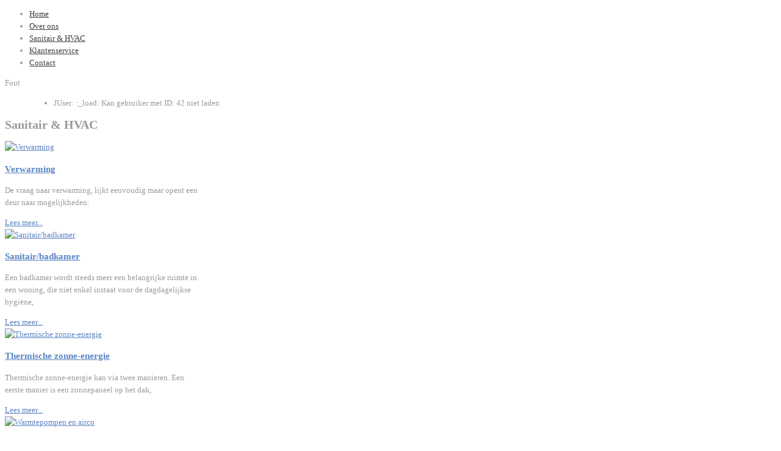

--- FILE ---
content_type: text/html; charset=utf-8
request_url: http://debaere-installations.be/diensten
body_size: 6222
content:

<!DOCTYPE html PUBLIC "-//W3C//DTD XHTML 1.0 Transitional//EN" "http://www.w3.org/TR/xhtml1/DTD/xhtml1-transitional.dtd">
<html prefix="og: http://ogp.me/ns#" xmlns="http://www.w3.org/1999/xhtml" xml:lang="nl-nl" lang="nl-nl" >
    <head>
	<meta name="viewport" content="width=device-width, initial-scale=1, maximum-scale=1"/>
          <base href="http://debaere-installations.be/diensten" />
  <meta http-equiv="content-type" content="text/html; charset=utf-8" />
  <meta property="og:url" content="http://debaere-installations.be/diensten" />
  <meta property="og:type" content="website" />
  <meta property="og:title" content="Sanitair &amp; HVAC" />
  <meta name="twitter:card" content="summary" />
  <meta name="twitter:title" content="Sanitair &amp; HVAC" />
  <meta name="generator" content="Joomla! - Open Source Content Management" />
  <title>Sanitair &amp; HVAC</title>
  <link href="http://debaere-installations.be/diensten" rel="canonical" />
  <link href="/templates/theme1269/favicon.ico" rel="shortcut icon" type="image/vnd.microsoft.icon" />
  <link rel="stylesheet" href="/plugins/system/rokbox/themes/clean/rokbox-style.css" type="text/css" />
  <link rel="stylesheet" href="http://www.debaere-installations.be/modules/mod_superfish_menu/css/superfish.css" type="text/css" />
  <link rel="stylesheet" href="/libraries/gantry/css/grid-12.css" type="text/css" />
  <link rel="stylesheet" href="/templates/theme1269/css/style1.css" type="text/css" />
  <link rel="stylesheet" href="/templates/theme1269/css/skeleton12.css" type="text/css" />
  <link rel="stylesheet" href="/templates/theme1269/css/normalize.css" type="text/css" />
  <link rel="stylesheet" href="/templates/theme1269/css/default.css" type="text/css" />
  <link rel="stylesheet" href="/templates/theme1269/css/touch.gallery.css" type="text/css" />
  <link rel="stylesheet" href="/templates/theme1269/css/isotope.css" type="text/css" />
  <link rel="stylesheet" href="/templates/theme1269/css/template.css" type="text/css" />
  <link rel="stylesheet" href="/templates/theme1269/css/responsive.css" type="text/css" />
  <link rel="stylesheet" href="http://fonts.googleapis.com/css?family=Open+Sans:400" type="text/css" />
  <link rel="stylesheet" href="http://fonts.googleapis.com/css?family=Open+Sans:700" type="text/css" />
  <link rel="stylesheet" href="http://www.debaere-installations.be/modules/mod_socialmedialinks/style.css" type="text/css" />
  <style type="text/css">
body a {color:#5b84c3;}body a:hover {color:#3f3f3f;}a.moduleItemReadMore, a.k2ReadMore, a.moduleCustomLink {color:#5b84c3; background:transparent;}a.moduleItemReadMore:hover, a.k2ReadMore:hover, a.moduleCustomLink:hover {color:#3f3f3f;background:transparent;}div.itemCommentsForm form input#submitCommentButton, input[type="submit"], button.button {color:#5b84c3; background:transparent;}div.itemCommentsForm form input#submitCommentButton:hover, input[type="submit"]:hover, button.button:hover {color:#3f3f3f;background:transparent;}.sf-menu > li > a,.sf-menu > li > span{color:#3f3f3f; }.sf-menu > li > a:hover, .sf-menu > li > a:active, .sf-menu > li.sfHover > a, .sf-menu > li.sfHover > span, .sf-menu > li:hover > span, .sf-menu > li.current > a, .sf-menu > li.current > span, .sf-menu > li.active > a, .sf-menu > li.active > span {color:#3f3f3f;} .sf-menu ul > li > a, .sf-menu ul > li > span {color:#ffffff;} .sf-menu ul > li > a:hover, .sf-menu ul > li:hover > a, .sf-menu ul > li:hover > span, .sf-menu ul > li > a:active, .sf-menu ul > li.current > a, .sf-menu ul > li.current > span, .sf-menu ul > li.sfHover > a, .sf-menu ul > li.sfHover > span, .sf-menu ul > li.active > span, .sf-menu ul > li.active > a 
			{color:#ffffff;}body {font-family:Georgia, serif; font-size:13px; line-height:20px; color:#9a9a9a; }body #rt-logo {width:235px;height:136px;}
  </style>
  <script src="/media/system/js/mootools-core.js" type="text/javascript"></script>
  <script src="/media/system/js/core.js" type="text/javascript"></script>
  <script src="/media/system/js/mootools-more.js" type="text/javascript"></script>
  <script src="http://ajax.googleapis.com/ajax/libs/jquery/1.7/jquery.min.js" type="text/javascript"></script>
  <script src="/plugins/system/jqueryeasy/jquerynoconflict.js" type="text/javascript"></script>
  <script src="http://ajax.googleapis.com/ajax/libs/jqueryui/1.8/jquery-ui.min.js" type="text/javascript"></script>
  <script src="/media/k2/assets/js/k2.frontend.js?v=2.10.3&b=20200429&sitepath=/" type="text/javascript"></script>
  <script src="/plugins/system/rokbox/rokbox.js" type="text/javascript"></script>
  <script src="http://www.debaere-installations.be/modules/mod_superfish_menu/js/superfish.js" type="text/javascript"></script>
  <script src="http://www.debaere-installations.be/modules/mod_superfish_menu/js/jquery.mobilemenu.js" type="text/javascript"></script>
  <script src="http://www.debaere-installations.be/modules/mod_superfish_menu/js/jquery.hoverIntent.js" type="text/javascript"></script>
  <script src="/libraries/gantry/js/gantry-totop.js" type="text/javascript"></script>
  <script src="/libraries/gantry/js/browser-engines.js" type="text/javascript"></script>
  <script src="/templates/theme1269/js/tooltips.js" type="text/javascript"></script>
  <script src="/templates/theme1269/js/jquery.preloader.js" type="text/javascript"></script>
  <script src="/templates/theme1269/js/touch.gallery.js" type="text/javascript"></script>
  <script src="/templates/theme1269/js/jquery.isotope.min.js" type="text/javascript"></script>
  <script src="/templates/theme1269/js/scripts.js" type="text/javascript"></script>
  <script type="text/javascript">
var rokboxPath = '/plugins/system/rokbox/';
		if (typeof(RokBox) !== 'undefined') {
			window.addEvent('domready', function() {
				var rokbox = new RokBox({
					'className': 'rokbox',
					'theme': 'clean',
					'transition': Fx.Transitions.Quad.easeOut,
					'duration': 200,
					'chase': 40,
					'frame-border': 20,
					'content-padding': 0,
					'arrows-height': 35,
					'effect': 'quicksilver',
					'captions': 0,
					'captionsDelay': 800,
					'scrolling': 0,
					'keyEvents': 1,
					'overlay': {
						'background': '#000000',
						'opacity': 0.85,
						'duration': 200,
						'transition': Fx.Transitions.Quad.easeInOut
					},
					'defaultSize': {
						'width': 640,
						'height': 460
					},
					'autoplay': 'true',
					'controller': 'false',
					'bgcolor': '#f3f3f3',
					'youtubeAutoplay': 0,
					'youtubeHighQuality': 0,
					'vimeoColor': '00adef',
					'vimeoPortrait': 0,
					'vimeoTitle': 0,
					'vimeoFullScreen': 1,
					'vimeoByline': 0
				});
			});
		};
  </script>
		<script type="text/javascript">
			jQuery(document).ready(function($) {
				/*Image Preloader*/
				$("span.catItemImage, span.itemImage, span.userItemImage, span.genericItemImage").preloader({
					iconURL:"/templates/theme1269/images/system/loading.gif"
				});
			});
		</script>
<script>
  (function(i,s,o,g,r,a,m){i['GoogleAnalyticsObject']=r;i[r]=i[r]||function(){
  (i[r].q=i[r].q||[]).push(arguments)},i[r].l=1*new Date();a=s.createElement(o),
  m=s.getElementsByTagName(o)[0];a.async=1;a.src=g;m.parentNode.insertBefore(a,m)
  })(window,document,'script','//www.google-analytics.com/analytics.js','ga');
  ga('create', 'UA-43125295-1', 'debaere-installations.be');
  ga('send', 'pageview');
</script>
<meta name="google-site-verification" content="eIEKqzJdCs9a78vZpvktbdlpx_HncMQDPWm_sdAKDQQ" />
    </head>
    <body  class="cssstyle-style1 respmenu-type-sfmenu col12"id="port">
		<div id="body-wrapper">
			<div id="rt-iewarn">
				<div class="rt-container">
										<div class="clear"></div>
				</div>
			</div>
		<div id="wrapper" class="  view-itemlist option-com_k2 task-">
												<div id="rt-header">
				<div class="rt-container">
					<div class="rt-grid-4 rt-alpha">
    	<div class="rt-block">
		<a href="/" id="rt-logo"></a>
	</div>
</div>
<div class="rt-grid-8 rt-omega">
	<!--[if (gt IE 9)|!(IE)]><!-->
	<script type="text/javascript">
		jQuery(function(){
			jQuery('.sf-menu').mobileMenu({});
		})
	</script>
	<!--<![endif]-->
<ul class="sf-menu ">
<li class="item-101"><a href="/" ><span>Home</span></a></li><li class="item-116"><a href="/over-ons" ><span>Over ons</span></a></li><li class="item-121 current active"><a href="/diensten" ><span>Sanitair &amp; HVAC</span></a></li><li class="item-214"><a href="/klantenservice" ><span>Klantenservice</span></a></li><li class="item-114"><a href="/contact" ><span>Contact</span></a></li></ul>
<script type="text/javascript">
	// initialise plugins
	jQuery(function(){
		jQuery('ul.sf-menu').superfish({
			hoverClass:    'sfHover',         
		    pathClass:     'overideThisToUse',
		    pathLevels:    1,    
		    delay:         500, 
		    animation:     {opacity:'show', height:'show'}, 
		    speed:         'normal',   
		    autoArrows:    false, 
		    dropShadows:   true, 
		    disableHI:     false, 
		    easing:        "easeOutQuad",
		    onInit:        function(){},
		    onBeforeShow:  function(){},
		    onShow:        function(){},
		    onHide:        function(){}
		});
	});
</script>
</div>
					<div class="clear"></div>
				</div>
			</div>
																		<div id="rt-utility">
				<div class="rt-container">
					<div class="rt-grid-12 rt-alpha rt-omega">
    		<div class="clear"></div>
<div id="system-message-container">
<dl id="system-message">
<dt class="error">Fout</dt>
<dd class="error message">
	<ul>
		<li>JUser: :_load: Kan gebruiker met ID: 42 niet laden</li>
	</ul>
</dd>
</dl>
</div>
</div>
					<div class="clear"></div>
				</div>
			</div>
			<div class="content-bg">
			<div id="rt-main" class="mb12">
                <div class="rt-container">
                    <div class="rt-containerInner">
                    <div class="rt-grid-12 ">
                                                						<div class="rt-block">
	                        <div id="rt-mainbody">
								<div class="component-content">
<!-- Start K2 Category Layout -->
<div id="k2Container" class="itemListView port">
<!-- Page title -->
			<div class="componentheading port">
			<h2>Sanitair &amp; HVAC</h2>
		</div>
<!-- RSS feed icon -->
<!-- Blocks for current category and subcategories -->
<!-- Item list -->
		<div class="itemList">
				<!-- Leading items -->
			<div id="itemListLeading">
									<div class="K2ItemsRow K2Row-0">
				<div class="itemContainer" style="width:25.0%;">
<!-- Start K2 Item Layout -->
<div class="catItemView groupLeading port">
	<!-- Plugins: BeforeDisplay -->
	<!-- K2 Plugins: K2BeforeDisplay -->
	<!-- Plugins: AfterDisplayTitle -->
	<!-- K2 Plugins: K2AfterDisplayTitle -->
<!-- Item Rating -->
<!--Item body - START -->
	<div class="catItemBody">
		<!-- Plugins: BeforeDisplayContent -->
		<!-- K2 Plugins: K2BeforeDisplayContent -->
<!-- Item Image -->
					<div class="catItemImageBlock">
				<span class="catItemImage">
				<a href="/diensten/item/24-verwarming" title="Verwarming">
					<img src="/media/k2/items/cache/233826a67be66a810b23a263230da62e_L.jpg" alt="Verwarming"/>
				</a>
				</span>
				<div class="clr"></div>
			</div>
<!--Item Header - START -->
		<div class="catItemHeader">
<!-- Item title -->
			<h3 class="catItemTitle">
										<a href="/diensten/item/24-verwarming">
							Verwarming						</a>
							</h3>
<!-- Item Author -->		
<!-- Date created -->
	</div>
<!--Item Header - END -->
<!-- Item introtext -->		
					<div class="catItemIntroText">
				<p>De vraag naar verwarming, lijkt eenvoudig maar opent een deur naar mogelijkheden:</p>
					<!-- Item "read more..." link -->
										<div class="catItemReadMore">
						<a class="k2ReadMore" href="/diensten/item/24-verwarming">
							Lees meer...						</a>
					</div>
								</div>
		<div class="clr"></div>
<!-- Item extra fields -->		
		<!-- Plugins: AfterDisplayContent -->
		<!-- K2 Plugins: K2AfterDisplayContent -->
		<div class="clr"></div>
	</div>
<!--Item body - END -->
	<div class="clr"></div>
<!-- Item video -->	
<!-- Item image gallery -->
<!-- Anchor link to comments below -->	
<!-- Item date modified -->
	<!-- Plugins: AfterDisplay -->
	<!-- K2 Plugins: K2AfterDisplay -->
	<div class="clr"></div>
</div>
<!-- End K2 Item Layout -->
					<div class="clr"></div>
				</div>
				<div class="itemContainer" style="width:25.0%;">
<!-- Start K2 Item Layout -->
<div class="catItemView groupLeading port">
	<!-- Plugins: BeforeDisplay -->
	<!-- K2 Plugins: K2BeforeDisplay -->
	<!-- Plugins: AfterDisplayTitle -->
	<!-- K2 Plugins: K2AfterDisplayTitle -->
<!-- Item Rating -->
<!--Item body - START -->
	<div class="catItemBody">
		<!-- Plugins: BeforeDisplayContent -->
		<!-- K2 Plugins: K2BeforeDisplayContent -->
<!-- Item Image -->
					<div class="catItemImageBlock">
				<span class="catItemImage">
				<a href="/diensten/item/23-sanitair" title="Sanitair/badkamer">
					<img src="/media/k2/items/cache/e2bf3b11df0b872112757f1c2fee6e32_L.jpg" alt="Sanitair/badkamer"/>
				</a>
				</span>
				<div class="clr"></div>
			</div>
<!--Item Header - START -->
		<div class="catItemHeader">
<!-- Item title -->
			<h3 class="catItemTitle">
										<a href="/diensten/item/23-sanitair">
							Sanitair/badkamer						</a>
							</h3>
<!-- Item Author -->		
<!-- Date created -->
	</div>
<!--Item Header - END -->
<!-- Item introtext -->		
					<div class="catItemIntroText">
				<p>Een badkamer wordt steeds meer een belangrijke ruimte in een woning, die niet enkel instaat voor de dagdagelijkse hygiëne,</p>
					<!-- Item "read more..." link -->
										<div class="catItemReadMore">
						<a class="k2ReadMore" href="/diensten/item/23-sanitair">
							Lees meer...						</a>
					</div>
								</div>
		<div class="clr"></div>
<!-- Item extra fields -->		
		<!-- Plugins: AfterDisplayContent -->
		<!-- K2 Plugins: K2AfterDisplayContent -->
		<div class="clr"></div>
	</div>
<!--Item body - END -->
	<div class="clr"></div>
<!-- Item video -->	
<!-- Item image gallery -->
<!-- Anchor link to comments below -->	
<!-- Item date modified -->
	<!-- Plugins: AfterDisplay -->
	<!-- K2 Plugins: K2AfterDisplay -->
	<div class="clr"></div>
</div>
<!-- End K2 Item Layout -->
					<div class="clr"></div>
				</div>
				<div class="itemContainer" style="width:25.0%;">
<!-- Start K2 Item Layout -->
<div class="catItemView groupLeading port">
	<!-- Plugins: BeforeDisplay -->
	<!-- K2 Plugins: K2BeforeDisplay -->
	<!-- Plugins: AfterDisplayTitle -->
	<!-- K2 Plugins: K2AfterDisplayTitle -->
<!-- Item Rating -->
<!--Item body - START -->
	<div class="catItemBody">
		<!-- Plugins: BeforeDisplayContent -->
		<!-- K2 Plugins: K2BeforeDisplayContent -->
<!-- Item Image -->
					<div class="catItemImageBlock">
				<span class="catItemImage">
				<a href="/diensten/item/22-thermische-zonne-energie" title="Thermische zonne-energie">
					<img src="/media/k2/items/cache/71f67488b0857639cee631943a3fc6fa_L.jpg" alt="Thermische zonne-energie"/>
				</a>
				</span>
				<div class="clr"></div>
			</div>
<!--Item Header - START -->
		<div class="catItemHeader">
<!-- Item title -->
			<h3 class="catItemTitle">
										<a href="/diensten/item/22-thermische-zonne-energie">
							Thermische zonne-energie						</a>
							</h3>
<!-- Item Author -->		
<!-- Date created -->
	</div>
<!--Item Header - END -->
<!-- Item introtext -->		
					<div class="catItemIntroText">
				<p>Thermische zonne-energie kan via twee manieren. Een eerste manier is een zonnepaneel op het dak,</p>
					<!-- Item "read more..." link -->
										<div class="catItemReadMore">
						<a class="k2ReadMore" href="/diensten/item/22-thermische-zonne-energie">
							Lees meer...						</a>
					</div>
								</div>
		<div class="clr"></div>
<!-- Item extra fields -->		
		<!-- Plugins: AfterDisplayContent -->
		<!-- K2 Plugins: K2AfterDisplayContent -->
		<div class="clr"></div>
	</div>
<!--Item body - END -->
	<div class="clr"></div>
<!-- Item video -->	
<!-- Item image gallery -->
<!-- Anchor link to comments below -->	
<!-- Item date modified -->
	<!-- Plugins: AfterDisplay -->
	<!-- K2 Plugins: K2AfterDisplay -->
	<div class="clr"></div>
</div>
<!-- End K2 Item Layout -->
					<div class="clr"></div>
				</div>
				<div class="itemContainer itemContainerLast" style="width:25.0%;">
<!-- Start K2 Item Layout -->
<div class="catItemView groupLeading port">
	<!-- Plugins: BeforeDisplay -->
	<!-- K2 Plugins: K2BeforeDisplay -->
	<!-- Plugins: AfterDisplayTitle -->
	<!-- K2 Plugins: K2AfterDisplayTitle -->
<!-- Item Rating -->
<!--Item body - START -->
	<div class="catItemBody">
		<!-- Plugins: BeforeDisplayContent -->
		<!-- K2 Plugins: K2BeforeDisplayContent -->
<!-- Item Image -->
					<div class="catItemImageBlock">
				<span class="catItemImage">
				<a href="/diensten/item/21-warmtepompen" title="Warmtepompen en airco">
					<img src="/media/k2/items/cache/9b2c4b44fb86522964124ed80d03c5e8_L.jpg" alt="Warmtepompen en airco"/>
				</a>
				</span>
				<div class="clr"></div>
			</div>
<!--Item Header - START -->
		<div class="catItemHeader">
<!-- Item title -->
			<h3 class="catItemTitle">
										<a href="/diensten/item/21-warmtepompen">
							Warmtepompen en airco						</a>
							</h3>
<!-- Item Author -->		
<!-- Date created -->
	</div>
<!--Item Header - END -->
<!-- Item introtext -->		
					<div class="catItemIntroText">
				<p>Warmtepompen zijn de investering van vandaag voor morgen. Er bestaan drie soorten</p>
					<!-- Item "read more..." link -->
										<div class="catItemReadMore">
						<a class="k2ReadMore" href="/diensten/item/21-warmtepompen">
							Lees meer...						</a>
					</div>
								</div>
		<div class="clr"></div>
<!-- Item extra fields -->		
		<!-- Plugins: AfterDisplayContent -->
		<!-- K2 Plugins: K2AfterDisplayContent -->
		<div class="clr"></div>
	</div>
<!--Item body - END -->
	<div class="clr"></div>
<!-- Item video -->	
<!-- Item image gallery -->
<!-- Anchor link to comments below -->	
<!-- Item date modified -->
	<!-- Plugins: AfterDisplay -->
	<!-- K2 Plugins: K2AfterDisplay -->
	<div class="clr"></div>
</div>
<!-- End K2 Item Layout -->
					<div class="clr"></div>
				</div>
								<div class="clr"></div>
					</div>
									<div class="K2ItemsRow K2Row-4">
				<div class="itemContainer" style="width:25.0%;">
<!-- Start K2 Item Layout -->
<div class="catItemView groupLeading port">
	<!-- Plugins: BeforeDisplay -->
	<!-- K2 Plugins: K2BeforeDisplay -->
	<!-- Plugins: AfterDisplayTitle -->
	<!-- K2 Plugins: K2AfterDisplayTitle -->
<!-- Item Rating -->
<!--Item body - START -->
	<div class="catItemBody">
		<!-- Plugins: BeforeDisplayContent -->
		<!-- K2 Plugins: K2BeforeDisplayContent -->
<!-- Item Image -->
					<div class="catItemImageBlock">
				<span class="catItemImage">
				<a href="/diensten/item/20-ventilatie" title="Ventilatie">
					<img src="/media/k2/items/cache/c889234799e865bbe90cee71f6cd2e53_L.jpg" alt="Ventilatie"/>
				</a>
				</span>
				<div class="clr"></div>
			</div>
<!--Item Header - START -->
		<div class="catItemHeader">
<!-- Item title -->
			<h3 class="catItemTitle">
										<a href="/diensten/item/20-ventilatie">
							Ventilatie						</a>
							</h3>
<!-- Item Author -->		
<!-- Date created -->
	</div>
<!--Item Header - END -->
<!-- Item introtext -->		
					<div class="catItemIntroText">
				<p>Er bestaan verschillende systemen van ventilatie.</p>
					<!-- Item "read more..." link -->
										<div class="catItemReadMore">
						<a class="k2ReadMore" href="/diensten/item/20-ventilatie">
							Lees meer...						</a>
					</div>
								</div>
		<div class="clr"></div>
<!-- Item extra fields -->		
		<!-- Plugins: AfterDisplayContent -->
		<!-- K2 Plugins: K2AfterDisplayContent -->
		<div class="clr"></div>
	</div>
<!--Item body - END -->
	<div class="clr"></div>
<!-- Item video -->	
<!-- Item image gallery -->
<!-- Anchor link to comments below -->	
<!-- Item date modified -->
	<!-- Plugins: AfterDisplay -->
	<!-- K2 Plugins: K2AfterDisplay -->
	<div class="clr"></div>
</div>
<!-- End K2 Item Layout -->
					<div class="clr"></div>
				</div>
				<div class="itemContainer" style="width:25.0%;">
<!-- Start K2 Item Layout -->
<div class="catItemView groupLeading port">
	<!-- Plugins: BeforeDisplay -->
	<!-- K2 Plugins: K2BeforeDisplay -->
	<!-- Plugins: AfterDisplayTitle -->
	<!-- K2 Plugins: K2AfterDisplayTitle -->
<!-- Item Rating -->
<!--Item body - START -->
	<div class="catItemBody">
		<!-- Plugins: BeforeDisplayContent -->
		<!-- K2 Plugins: K2BeforeDisplayContent -->
<!-- Item Image -->
					<div class="catItemImageBlock">
				<span class="catItemImage">
				<a href="/diensten/item/19-isolatie" title="Isolatie">
					<img src="/media/k2/items/cache/f4b6dca0e2911082f0eb6e1df1a0e11d_L.jpg" alt="Isolatie"/>
				</a>
				</span>
				<div class="clr"></div>
			</div>
<!--Item Header - START -->
		<div class="catItemHeader">
<!-- Item title -->
			<h3 class="catItemTitle">
										<a href="/diensten/item/19-isolatie">
							Isolatie						</a>
							</h3>
<!-- Item Author -->		
<!-- Date created -->
	</div>
<!--Item Header - END -->
<!-- Item introtext -->		
					<div class="catItemIntroText">
				<p>Isoleren is en blijft de goedkoopste investering voor een lagere energiefactuur en een hoger comfort.</p>
					<!-- Item "read more..." link -->
										<div class="catItemReadMore">
						<a class="k2ReadMore" href="/diensten/item/19-isolatie">
							Lees meer...						</a>
					</div>
								</div>
		<div class="clr"></div>
<!-- Item extra fields -->		
		<!-- Plugins: AfterDisplayContent -->
		<!-- K2 Plugins: K2AfterDisplayContent -->
		<div class="clr"></div>
	</div>
<!--Item body - END -->
	<div class="clr"></div>
<!-- Item video -->	
<!-- Item image gallery -->
<!-- Anchor link to comments below -->	
<!-- Item date modified -->
	<!-- Plugins: AfterDisplay -->
	<!-- K2 Plugins: K2AfterDisplay -->
	<div class="clr"></div>
</div>
<!-- End K2 Item Layout -->
					<div class="clr"></div>
				</div>
				<div class="itemContainer" style="width:25.0%;">
<!-- Start K2 Item Layout -->
<div class="catItemView groupLeading port">
	<!-- Plugins: BeforeDisplay -->
	<!-- K2 Plugins: K2BeforeDisplay -->
	<!-- Plugins: AfterDisplayTitle -->
	<!-- K2 Plugins: K2AfterDisplayTitle -->
<!-- Item Rating -->
<!--Item body - START -->
	<div class="catItemBody">
		<!-- Plugins: BeforeDisplayContent -->
		<!-- K2 Plugins: K2BeforeDisplayContent -->
<!-- Item Image -->
					<div class="catItemImageBlock">
				<span class="catItemImage">
				<a href="/diensten/item/17-lekdetectie" title="Lek- en riooldetectie / warmtecamera">
					<img src="/media/k2/items/cache/077ab55046ce80eaf9a3ddea999597ca_L.jpg" alt="Lek- en riooldetectie / warmtecamera"/>
				</a>
				</span>
				<div class="clr"></div>
			</div>
<!--Item Header - START -->
		<div class="catItemHeader">
<!-- Item title -->
			<h3 class="catItemTitle">
										<a href="/diensten/item/17-lekdetectie">
							Lek- en riooldetectie / warmtecamera						</a>
							</h3>
<!-- Item Author -->		
<!-- Date created -->
	</div>
<!--Item Header - END -->
<!-- Item introtext -->		
					<div class="catItemIntroText">
				<p>Ons bedrijf beschikt over een warmte- en rioolcamera.</p>
					<!-- Item "read more..." link -->
										<div class="catItemReadMore">
						<a class="k2ReadMore" href="/diensten/item/17-lekdetectie">
							Lees meer...						</a>
					</div>
								</div>
		<div class="clr"></div>
<!-- Item extra fields -->		
		<!-- Plugins: AfterDisplayContent -->
		<!-- K2 Plugins: K2AfterDisplayContent -->
		<div class="clr"></div>
	</div>
<!--Item body - END -->
	<div class="clr"></div>
<!-- Item video -->	
<!-- Item image gallery -->
<!-- Anchor link to comments below -->	
<!-- Item date modified -->
	<!-- Plugins: AfterDisplay -->
	<!-- K2 Plugins: K2AfterDisplay -->
	<div class="clr"></div>
</div>
<!-- End K2 Item Layout -->
					<div class="clr"></div>
				</div>
				<div class="itemContainer itemContainerLast" style="width:25.0%;">
<!-- Start K2 Item Layout -->
<div class="catItemView groupLeading port">
	<!-- Plugins: BeforeDisplay -->
	<!-- K2 Plugins: K2BeforeDisplay -->
	<!-- Plugins: AfterDisplayTitle -->
	<!-- K2 Plugins: K2AfterDisplayTitle -->
<!-- Item Rating -->
<!--Item body - START -->
	<div class="catItemBody">
		<!-- Plugins: BeforeDisplayContent -->
		<!-- K2 Plugins: K2BeforeDisplayContent -->
<!-- Item Image -->
					<div class="catItemImageBlock">
				<span class="catItemImage">
				<a href="/diensten/item/15-meer" title="Meer...">
					<img src="/media/k2/items/cache/fc1da7257992fc36032e11db3df7a664_L.jpg" alt="Meer..."/>
				</a>
				</span>
				<div class="clr"></div>
			</div>
<!--Item Header - START -->
		<div class="catItemHeader">
<!-- Item title -->
			<h3 class="catItemTitle">
										<a href="/diensten/item/15-meer">
							Meer...						</a>
							</h3>
<!-- Item Author -->		
<!-- Date created -->
	</div>
<!--Item Header - END -->
<!-- Item introtext -->		
					<div class="catItemIntroText">
				<p>U kan bij ons ook terecht voor: ontstopping, zinkwerk, geurproblemen, expertises, dakherstellingen …</p>
					<!-- Item "read more..." link -->
										<div class="catItemReadMore">
						<a class="k2ReadMore" href="/diensten/item/15-meer">
							Lees meer...						</a>
					</div>
								</div>
		<div class="clr"></div>
<!-- Item extra fields -->		
		<!-- Plugins: AfterDisplayContent -->
		<!-- K2 Plugins: K2AfterDisplayContent -->
		<div class="clr"></div>
	</div>
<!--Item body - END -->
	<div class="clr"></div>
<!-- Item video -->	
<!-- Item image gallery -->
<!-- Anchor link to comments below -->	
<!-- Item date modified -->
	<!-- Plugins: AfterDisplay -->
	<!-- K2 Plugins: K2AfterDisplay -->
	<div class="clr"></div>
</div>
<!-- End K2 Item Layout -->
					<div class="clr"></div>
				</div>
								<div class="clr"></div>
					</div>
											</div>
			<div class="clr"></div>
			<div class="clr"></div>
		</div>
		<!-- Pagination -->
					<div class="k2Pagination">
								<div class="clr"></div>
							</div>
	</div>
<!-- End K2 Category Layout -->
<!-- JoomlaWorks "K2" (v2.10.3) | Learn more about K2 at https://getk2.org -->
								</div>
	                        </div>
						</div>
                                                                    </div>
                       <div class="clear"></div>
                </div>
            </div>
            </div>
			</div>
						<div id="push"></div>
		</div>
		<div id="footer">
			<div class="footer-container">
								<div id="rt-footer">
					<div class="rt-container">
						<div class="rt-grid-6 rt-alpha">
                        <div class="rt-block">
                				<div class="module-title">
                	<h2 class="title">Onze Gegevens</h2>
				</div>
<div class="custom"  >
	<p><strong>De Baere installations</strong></p>
<p>Vrombautstraat 121 - 9900 Eeklo</p>
<p>GSM: +32 (0)498 114 937<br /> Tel: +32 (09)228 66 59 - Fax: +32 (09)228 66 59<br /> E-mail: <a href="mailto:
 <script type='text/javascript'>
 <!--
 var prefix = '&#109;a' + 'i&#108;' + '&#116;o';
 var path = 'hr' + 'ef' + '=';
 var addy80704 = '&#105;nf&#111;' + '&#64;';
 addy80704 = addy80704 + 'd&#101;b&#97;&#101;r&#101;-&#105;nst&#97;ll&#97;t&#105;&#111;ns' + '&#46;' + 'b&#101;';
 document.write('<a ' + path + '\'' + prefix + ':' + addy80704 + '\'>');
 document.write(addy80704);
 document.write('<\/a>');
 //-->\n </script><script type='text/javascript'>
 <!--
 document.write('<span style=\'display: none;\'>');
 //-->
 </script>Dit e-mailadres wordt beveiligd tegen spambots. JavaScript dient ingeschakeld te zijn om het te bekijken.
 <script type='text/javascript'>
 <!--
 document.write('</');
 document.write('span>');
 //-->
 </script>"><strong>
 <script type='text/javascript'>
 <!--
 var prefix = '&#109;a' + 'i&#108;' + '&#116;o';
 var path = 'hr' + 'ef' + '=';
 var addy31297 = '&#105;nf&#111;' + '&#64;';
 addy31297 = addy31297 + 'd&#101;b&#97;&#101;r&#101;-&#105;nst&#97;ll&#97;t&#105;&#111;ns' + '&#46;' + 'b&#101;';
 document.write('<a ' + path + '\'' + prefix + ':' + addy31297 + '\'>');
 document.write(addy31297);
 document.write('<\/a>');
 //-->\n </script><script type='text/javascript'>
 <!--
 document.write('<span style=\'display: none;\'>');
 //-->
 </script>Dit e-mailadres wordt beveiligd tegen spambots. JavaScript dient ingeschakeld te zijn om het te bekijken.
 <script type='text/javascript'>
 <!--
 document.write('</');
 document.write('span>');
 //-->
 </script></strong></a></p></div>
            </div>
</div>
<div class="rt-grid-6 rt-omega">
                        <div class="rt-block">
                				<div class="module-title">
                	<h2 class="title">Volg ons op internet</h2>
				</div>
<div class="custom"  >
	<p>Klik op de iconen hieronder om ons te volgen en op de hoogte te blijven over De Baere Installations.</p></div>
            </div>
        	                    <div class="rt-block">
                                <div class="smile" style="text-align: left "> <ul><li><a style="margin:28px 0 0;"  href="https://twitter.com/debaere9900" target="_blank"><img src="http://www.debaere-installations.be/modules/mod_socialmedialinks/icons/custom/size3/twitter.png " alt="Twitter";  /><span></span></a></li><li><a style="margin:28px 0 0;"  href="https://www.facebook.com/debaereinstallations" target="_blank"><img src="http://www.debaere-installations.be/modules/mod_socialmedialinks/icons/custom/size3/facebook.png " alt="Facebook";  /><span></span></a></li><li><a style="margin:28px 0 0;"  href="https://www.linkedin.com/in/davy-de-baere-78b364157/" target="_blank"><img src="http://www.debaere-installations.be/modules/mod_socialmedialinks/icons/custom/size3/linkedin.png " alt="Linkedin";  /><span></span></a></li>        </ul>
	</div>
            </div>
</div>
						 						<div class="clear"></div>
					</div>
				</div>
								<div id="rt-copyright">
					<div class="rt-container">
						<div class="rt-grid-12 rt-alpha rt-omega">
			<div class="clear"></div>
			<div class="rt-block">
				<p class="copyright"><span class="siteName">debaere-installations.be </span>&copy; 2026 &nbsp;|&nbsp; <a href="/index.php/privacy-policy">Privacy Policy</a> &nbsp; | &nbsp; webdesign <a href="http://www.snelprint.be" target="_blanc"> snelprint.be</a></p>
			</div>
		<div class="clear"></div>
		<div class="rt-block totop">
			<a href="#" id="gantry-totop">Scroll to Top</a>
		</div>
</div>
						<div class="clear"></div>
					</div>
				</div>
																              <div id="rt-popup">
                                      <div class="rt-block">
                				<div class="module-title">
                	<h2 class="title">User Login</h2>
				</div>
<div id="k2ModuleBox85" class="k2LoginBlock">
	<form action="/diensten" method="post" name="login" id="form-login">
	  <fieldset class="input">
	    <p id="form-login-username">
	      <label for="modlgn_username">Gebruikersnaam</label>
	      <input id="modlgn_username" type="text" name="username" class="inputbox" size="18" />
	    </p>
	    <p id="form-login-password">
	      <label for="modlgn_passwd">Wachtwoord</label>
	      <input id="modlgn_passwd" type="password" name="password" class="inputbox" size="18" />
	    </p>
	    	    <p id="form-login-remember">
	      <label for="modlgn_remember" class="checkbox">Onthoud mij</label>
	      <input id="modlgn_remember" type="checkbox" name="remember" class="checkbox" value="yes" />
	    </p>
	    <input type="submit" name="Submit" class="button" value="Inloggen" />
	  </fieldset>
	  <ul>
	    <li><a href="/user-profile?view=reset">Wachtwoord vergeten?</a></li>
	    <li><a href="/user-profile?view=remind">Gebruikersnaam vergeten?</a></li>
	    	  </ul>
	  <input type="hidden" name="option" value="com_users" />
	  <input type="hidden" name="task" value="user.login" />
	  <input type="hidden" name="return" value="L2RpZW5zdGVu" />
	  <input type="hidden" name="cbdf50526c01e1930631bfbfa36c10ed" value="1" />	</form>
</div>
            </div>
              </div>
			</div>
		</div>
		</div>
	</body>
</html>


--- FILE ---
content_type: text/plain
request_url: https://www.google-analytics.com/j/collect?v=1&_v=j102&a=1837022966&t=pageview&_s=1&dl=http%3A%2F%2Fdebaere-installations.be%2Fdiensten&ul=en-us%40posix&dt=Sanitair%20%26%20HVAC&sr=1280x720&vp=1280x720&_u=IEBAAAABAAAAACAAI~&jid=1810050643&gjid=336200997&cid=808482305.1769765958&tid=UA-43125295-1&_gid=653155631.1769765958&_r=1&_slc=1&z=1116451404
body_size: -288
content:
2,cG-PEJGWNLVL6